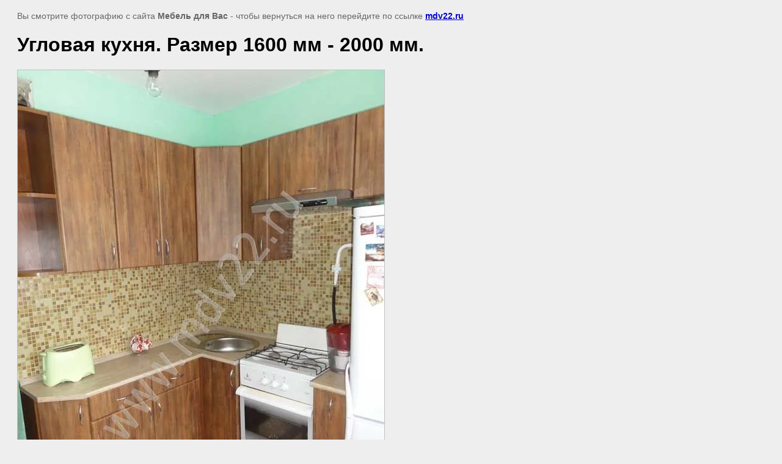

--- FILE ---
content_type: text/html; charset=utf-8
request_url: https://mdv22.ru/kuhni-uglovye?view=138712803&p=3
body_size: 2390
content:
<html>
<head>
<meta name="yandex-verification" content="390a8d4d618eba2a" />
<meta name="yandex-verification" content="390a8d4d618eba2a" />
<meta name="google-site-verification" content="vgL8orNUPvqffyJklAB5k8_YtGNO69v6z9KYEM6eUFQ" />
<link rel='stylesheet' type='text/css' href='/shared/highslide-4.1.13/highslide.min.css'/>
<script type='text/javascript' src='/shared/highslide-4.1.13/highslide.packed.js'></script>
<script type='text/javascript'>
hs.graphicsDir = '/shared/highslide-4.1.13/graphics/';
hs.outlineType = null;
hs.showCredits = false;
hs.lang={cssDirection:'ltr',loadingText:'Загрузка...',loadingTitle:'Кликните чтобы отменить',focusTitle:'Нажмите чтобы перенести вперёд',fullExpandTitle:'Увеличить',fullExpandText:'Полноэкранный',previousText:'Предыдущий',previousTitle:'Назад (стрелка влево)',nextText:'Далее',nextTitle:'Далее (стрелка вправо)',moveTitle:'Передвинуть',moveText:'Передвинуть',closeText:'Закрыть',closeTitle:'Закрыть (Esc)',resizeTitle:'Восстановить размер',playText:'Слайд-шоу',playTitle:'Слайд-шоу (пробел)',pauseText:'Пауза',pauseTitle:'Приостановить слайд-шоу (пробел)',number:'Изображение %1/%2',restoreTitle:'Нажмите чтобы посмотреть картинку, используйте мышь для перетаскивания. Используйте клавиши вперёд и назад'};</script>

            <!-- 46b9544ffa2e5e73c3c971fe2ede35a5 -->
            <script src='/shared/s3/js/lang/ru.js'></script>
            <script src='/shared/s3/js/common.min.js'></script>
        <link rel='stylesheet' type='text/css' href='/shared/s3/css/calendar.css' /><link rel="icon" href="/favicon.ico" type="image/x-icon">
<link rel="canonical" href="https://mdv22.ru/kuhni-uglovye">
<title>Угловая кухня. Размер 1600 мм - 2000 мм. | Кухни угловые, большой каталог угловых кухонь, дизайн угловой кухни, фото угловой кухни, угловые кухонные гарнитуры</title>
<!-- assets.top -->
<meta property="og:type" content="website">
<meta property="og:url" content="https://mdv22.ru/kuhni-uglovye">
<meta property="og:site_name" content="&quot;Мебель для Вас&quot;. Кухни - доступные ВСЕМ!!!">
<meta name="twitter:card" content="summary">
<!-- /assets.top -->

<meta name="description" content="Угловая кухня. Размер 1600 мм - 2000 мм. | Предлагаем вашему вниманию огромную коллекцию фото угловых модульных кухонь, изготовленных в мебельной мастерской на заказ">
<meta name="keywords" content="Угловая кухня. Размер 1600 мм - 2000 мм. | Кухни угловые, фото угловой кухни, размер угловой кухни, кухня угловая, угловой кухонный гарнитур">
<meta name="robots" content="all">
<meta name="revisit-after" content="31 days">
<meta http-equiv="Content-Type" content="text/html; charset=UTF-8">
<meta name="viewport" content="width=device-width, initial-scale=1.0, maximum-scale=1.0, user-scalable=no">
</head>

<body bgcolor="#eeeeee" text="#000000">

<style>
body, td, div { font-size:14px; font-family:arial; }
p { color: #666; }
body { padding: 10px 20px; }
a.back { font-weight: bold; color: #0000cc; text-decoration: underline; }
img { border: 1px solid #c0c0c0; max-width: 100%;width: auto;height: auto;}
div { width: 700px; }
h1 { font-size: 32px; }
</style>



<p>Вы смотрите фотографию с сайта <strong>Мебель для Вас</strong> -
чтобы вернуться на него перейдите по ссылке <a class="back" href="/kuhni-uglovye?p=3">mdv22.ru</a></p>

<h1>Угловая кухня. Размер 1600 мм - 2000 мм.</h1>




<img src="/d/uglovaya__kuhnya__v__hushevke__razmer__1600__mm__2000__mm__oranzh__mdf__dub__staryi.jpg" width="600" height="800"  alt="Угловая кухня. Размер 1600 мм - 2000 мм." />

<br/><br/>

&copy; <a class="back" href="http://mdv22.ru/">Мебель для Вас</a>
<br/><br/>


<!-- assets.bottom -->
<!-- </noscript></script></style> -->
<script src="/my/s3/js/site.min.js?1768462484" ></script>
<script >/*<![CDATA[*/
var megacounter_key="8db8cd4b8b0557fa676577ce1309cab1";
(function(d){
    var s = d.createElement("script");
    s.src = "//counter.megagroup.ru/loader.js?"+new Date().getTime();
    s.async = true;
    d.getElementsByTagName("head")[0].appendChild(s);
})(document);
/*]]>*/</script>
<script >/*<![CDATA[*/
$ite.start({"sid":149069,"vid":149644,"aid":10110,"stid":4,"cp":21,"active":true,"domain":"mdv22.ru","lang":"ru","trusted":false,"debug":false,"captcha":3,"onetap":[{"provider":"vkontakte","provider_id":"51964504","code_verifier":"DhOZYVOO4jxMDZEyZgDY2GkAZZyz2TNcG2ONW0jYhMy"}]});
/*]]>*/</script>
<!-- /assets.bottom -->
</body>
</html>

--- FILE ---
content_type: text/javascript
request_url: https://counter.megagroup.ru/8db8cd4b8b0557fa676577ce1309cab1.js?r=&s=1280*720*24&u=https%3A%2F%2Fmdv22.ru%2Fkuhni-uglovye%3Fview%3D138712803%26p%3D3&t=%D0%A3%D0%B3%D0%BB%D0%BE%D0%B2%D0%B0%D1%8F%20%D0%BA%D1%83%D1%85%D0%BD%D1%8F.%20%D0%A0%D0%B0%D0%B7%D0%BC%D0%B5%D1%80%201600%20%D0%BC%D0%BC%20-%202000%20%D0%BC%D0%BC.%20%7C%20%D0%9A%D1%83%D1%85%D0%BD%D0%B8%20%D1%83%D0%B3%D0%BB%D0%BE%D0%B2%D1%8B%D0%B5%2C%20%D0%B1%D0%BE%D0%BB%D1%8C%D1%88%D0%BE%D0%B9%20%D0%BA%D0%B0%D1%82%D0%B0%D0%BB%D0%BE%D0%B3%20%D1%83%D0%B3%D0%BB%D0%BE%D0%B2%D1%8B&fv=0,0&en=1&rld=0&fr=0&callback=_sntnl1768611759742&1768611759742
body_size: 96
content:
//:1
_sntnl1768611759742({date:"Sat, 17 Jan 2026 01:02:39 GMT", res:"1"})